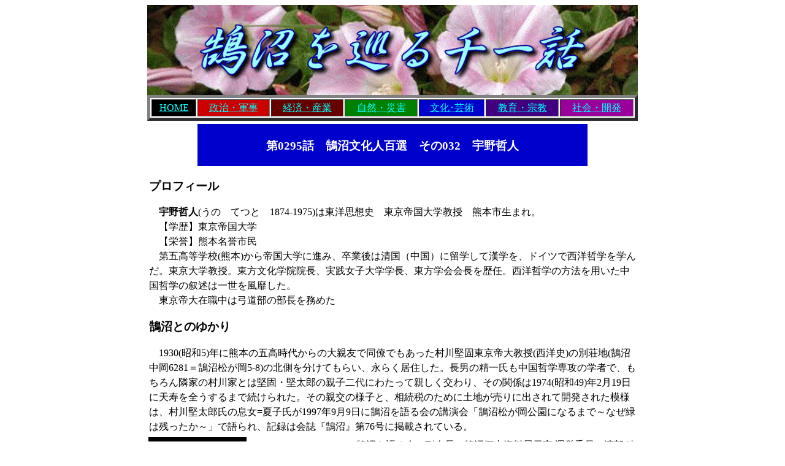

--- FILE ---
content_type: text/html
request_url: https://kurobe56.net/ks/ks0295.htm
body_size: 2195
content:
<!DOCTYPE HTML PUBLIC "-//W3C//DTD HTML 4.01 Transitional//EN">
<html>
<head>
<meta http-equiv="Content-Type" content="text/html; charset=UTF-8">
<meta http-equiv="Content-Style-Type" content="text/css">
<meta name="GENERATOR" content="JustSystems Homepage Builder Version 15.0.8.0 for Windows">
<title>宇野哲人</title>
</head>
<body link="#00ffff" vlink="#00ffff" alink="#00ffff">
<table width="800" border="0" cellspacing="0" cellpadding="0" align="center">
  <tbody>
    <tr>
      <td height="30" align="center"><img src="head.gif" width="800" border="0">
      <table border="5" width="100%">
        <tbody>
          <tr style="line-height : 150%;">
            <td bgcolor="#000000" align="center"><a href="http://kurobe56.net/index.htm">HOME</a></td>
            <td bgcolor="#cc0000" align="center"><a href="ks1.htm">政治・軍事</a></td>
            <td bgcolor="#660000" align="center"><a href="ks2.htm">経済・産業</a></td>
            <td bgcolor="#008000" align="center"><a href="ks3.htm">自然・災害</a></td>
            <td bgcolor="#0000cc" align="center"><a href="ks4.htm">文化･芸術</a></td>
            <td bgcolor="#400080" align="center"><a href="ks5.htm">教育・宗教</a></td>
            <td bgcolor="#990099" align="center"><a href="ks6.htm">社会・開発</a></td>
          </tr>
        </tbody>
      </table>
      </td>
    </tr>
  </tbody>
</table>
<table width="800" border="0" style="line-height : 150%;" align="center">
  <tbody>
    <tr>
      <td valign="top" width="800" align="left">
      <table width="640" border="0" align="center">
        <tbody>
          <tr>
            <td bgcolor="#0000cc">
            <h3 align="center"><font color="#ffffff"><br>
            第0295話　鵠沼文化人百選　その032　宇野哲人</font></h3>
            </td>
          </tr>
        </tbody>
      </table>
      <h3>プロフィール</h3>      　<b>宇野哲人</b>(うの　てつと　1874-1975)は東洋思想史　東京帝国大学教授　熊本市生まれ。<br>
      　【学歴】東京帝国大学<br>
      　【栄誉】熊本名誉市民<br>
      　第五高等学校(熊本)から帝国大学に進み、卒業後は清国（中国）に留学して漢学を、ドイツで西洋哲学を学んだ。東京大学教授。東方文化学院院長、実践女子大学学長、東方学会会長を歴任。西洋哲学の方法を用いた中国哲学の叙述は一世を風靡した。<br>
　東京帝大在職中は弓道部の部長を務めた
      <h3>鵠沼とのゆかり</h3>
      　1930(昭和5)年に熊本の五高時代からの大親友で同僚でもあった村川堅固東京帝大教授(西洋史)の別荘地(鵠沼中岡6281＝鵠沼松が岡5-8)の北側を分けてもらい、永らく居住した。長男の精一氏も中国哲学専攻の学者で、もちろん隣家の村川家とは堅固・堅太郎の親子二代にわたって親しく交わり、その関係は1974(昭和49)年2月19日に天寿を全うするまで続けられた。その親交の様子と、相続税のために土地が売りに出されて開発された模様は、村川堅太郎氏の息女=夏子氏が1997年9月9日に鵠沼を語る会の講演会「鵠沼松が岡公園になるまで～なぜ緑は残ったか～」で語られ、記録は会誌『鵠沼』第76号に掲載されている。</tr>
        </tbody>
      </table>
<table width="800" border="0" style="line-height : 150%;" align="center">
  <tbody>
    <tr>
      <td height="18" valign="top" width="160" bgcolor="#000000" align="center"><a href="mailto:contact@kurobe56.net">E-Mail：</a></td>
      <td valign="top" width="640">
      <p align="right">鵠沼を語る会　副会長／鵠沼郷土資料展示室 運営委員　渡部 瞭<br>
      </p>
      </td>
    </tr>
    <tr>
      <td valign="top" bgcolor="#000000" align="left" colspan="2"><font color="#ffff00">[参考文献]<br>
      </font>
      <ul>
        <li><font color="#ffff00">鵠沼を語る会:『鵠沼ゆかりの文化人』(2007) </font>
        <li><font color="#ffff00">村川 夏子:講演会<a href="http://kugenuma.sakura.ne.jp/k076c.html" target="_top">「鵠沼松が岡公園になるまで～なぜ緑は残ったか～」</a>『鵠沼』第76号(1997)</font>
      </ul>
      </td>
    </tr>
    <tr>
      <td width="720" valign="default" align="center" colspan="2" bgcolor="#000000">　<input type="button" value="　戻る　" onclick="history.back();" name="button"><br>
      <a href="http://kurobe56.net/ks/ks0294.htm">BACK</a>　<a href="http://kurobe56.net/ks/ks0000.htm">TOP</a>　<a href="http://kurobe56.net/ks/ks0296.htm">NEXT</a></td>
    </tr>
  </tbody>
</table>
<table>
  <tbody>
    <tr></tr>
  </tbody>
</table>
</body>
</html>